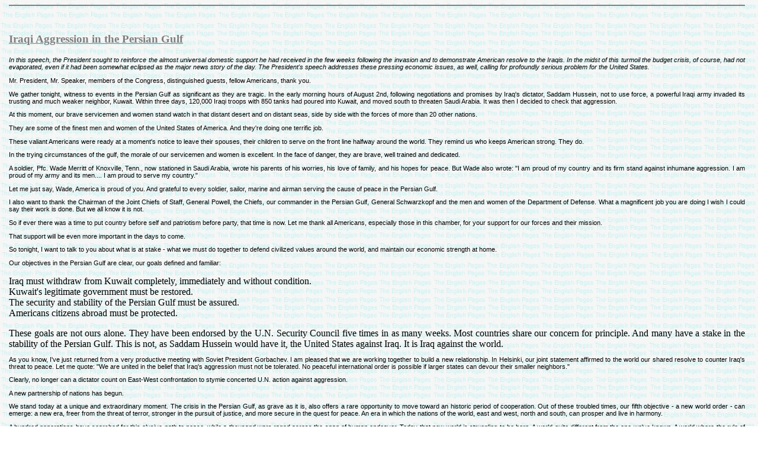

--- FILE ---
content_type: text/html
request_url: http://tep-online.info/laku/usa/speeches/gbaggress.html
body_size: 20162
content:
<!doctype html public "-//W3C//DTD HTML 4.0 //EN"><html><head><title>Speeches by George Bush: Iraqi Aggression in the Persian Gulf</title><link rel=stylesheet href="../../../stylefg.css" type="text/css"><meta http-equiv=Content-Style-Type content="text/css"><meta name=author content=Frank><meta http-equiv=Content-Type content="text/html; charset=ISO-8859-1"></head><body><center><hr noshade><br><h3>Iraqi Aggression in the Persian Gulf</h3><P></CENTER><p><i>In this speech, the President sought to reinforce the almost universal domestic support he had received in the few weeks following the invasion and to demonstrate American resolve to the Iraqis. In the midst of this turmoil the budget crisis, of course, had not evaporated, even if it had been somewhat eclipsed as the major news story of the day. The President's speech addresses these pressing economic issues, as well, calling for profoundly serious problem for the United States.</I><P>Mr. President, Mr. Speaker, members of the Congress, distinguished guests, fellow Americans, thank you.<P align=justify>We gather tonight, witness to events in the Persian Gulf as significant as they are tragic. In the early morning hours of August 2nd, following negotiations and promises by Iraq's dictator, Saddam Hussein, not to use force, a powerful Iraqi army invaded its trusting and much weaker neighbor, Kuwait. Within three days, 120,000 Iraqi troops with 850 tanks had poured into Kuwait, and moved south to threaten Saudi Arabia. It was then I decided to check that aggression. <P>At this moment, our brave servicemen and women stand watch in that distant desert and on distant seas, side by side with the forces of more than 20 other nations. <P>They are some of the finest men and women of the United States of America. And they're doing one terrific job. <P>These valiant Americans were ready at a moment's notice to leave their spouses, their children to serve on the front line halfway around the world. They remind us who keeps American strong. They do. <P>In the trying circumstances of the gulf, the morale of our servicemen and women is excellent. In the face of danger, they are brave, well trained and dedicated. <P>A soldier, Pfc. Wade Merritt of Knoxville, Tenn., now stationed in Saudi Arabia, wrote his parents of his worries, his love of family, and his hopes for peace. But Wade also wrote: "I am proud of my country and its firm stand against inhumane aggression. I am proud of my army and its men.... I am proud to serve my country." <P>Let me just say, Wade, America is proud of you. And grateful to every soldier, sailor, marine and airman serving the cause of peace in the Persian Gulf. <P>I also want to thank the Chairman of the Joint Chiefs of Staff, General Powell, the Chiefs, our commander in the Persian Gulf, General Schwarzkopf and the men and women of the Department of Defense. What a magnificent job you are doing I wish I could say their work is done. But we all know it is not. <P>So if ever there was a time to put country before self and patriotism before party, that time is now. Let me thank all Americans, especially those in this chamber, for your support for our forces and their mission. <P>That support will be even more important in the days to come. <P>So tonight, I want to talk to you about what is at stake - what we must do together to defend civilized values around the world, and maintain our economic strength at home. <P>Our objectives in the Persian Gulf are clear, our goals defined and familiar: <dl><DD><DT>Iraq must withdraw from Kuwait completely, immediately and without condition. </DT><DT>Kuwait's legitimate government must be restored. </DT><DT>The security and stability of the Persian Gulf must be assured. </DT><DT>Americans citizens abroad must be protected. </DT></DD></dl>These goals are not ours alone. They have been endorsed by the U.N. Security Council five times in as many weeks. Most countries share our concern for principle. And many have a stake in the stability of the Persian Gulf. This is not, as Saddam Hussein would have it, the United States against Iraq. It is Iraq against the world. <P>As you know, I've just returned from a very productive meeting with Soviet President Gorbachev. I am pleased that we are working together to build a new relationship. In Helsinki, our joint statement affirmed to the world our shared resolve to counter Iraq's threat to peace. Let me quote: "We are united in the belief that Iraq's aggression must not be tolerated. No peaceful international order is possible if larger states can devour their smaller neighbors." <P>Clearly, no longer can a dictator count on East-West confrontation to stymie concerted U.N. action against aggression. <P>A new partnership of nations has begun. <P>We stand today at a unique and extraordinary moment. The crisis in the Persian Gulf, as grave as it is, also offers a rare opportunity to move toward an historic period of cooperation. Out of these troubled times, our fifth objective - a new world order - can emerge: a new era, freer from the threat of terror, stronger in the pursuit of justice, and more secure in the quest for peace. An era in which the nations of the world, east and west, north and south, can prosper and live in harmony. <P>A hundred generations have searched for this elusive path to peace, while a thousand wars raged across the span of human endeavor. Today that new world is struggling to be born. A world quite different from the one we've known. A world where the rule of law supplants the rule of the jungle. A world in which nations recognize the shared responsibility for freedom and justice. A world where the strong respect the rights of the weak. <P>This is the vision I shared with President Gorbachev in Helsinki. He, and other leaders from Europe, the gulf, and around the world, understand that how we manage this crisis today could shape the future for generations to come. <P>The test we face is great - and so are the stakes. This is the first assault on the new world we seek, the first test of our mettle. Had we not responded to this first provocation with clarity of purpose; if we do not continue to demonstrate our determination; it would be a signal to actual and potential despots around the world. <P>America and the world must defend common vital interests. And we will. <P>America and the world must support the rule of law. And we will. <P>America and the world must stand up to aggression. And we will. <P>And one thing more. In pursuit of these goals America will not be intimidated. <P>Vital issues of principle are at stake. Saddam Hussein is literally trying to wipe a country off the face of the earth. <P>We do not exaggerate. <P>Nor do we exaggerate when we say: Saddam Hussein will fail. <P>Vital economic interests are at risk as well. Iraq itself controls some 10 percent of the world's proven oil reserves. Iraq plus Kuwait controls twice that. An Iraq permitted to swallow Kuwait would have the economic and military power, as well as the arrogance, to intimidate and coerce its neighbors - neighbors who control the lion's share of the world's remaining oil reserves. We cannot permit a resource so vital to be dominated by one so ruthless. And we won't. <P>Recent events have surely proven that there is no substitute for American leadership. In the face of tyranny, let no one doubt American credibility and reliability. <P>Let no one doubt our staying power. We will stand by our friends. <P>One way or another, the leader of Iraq must learn this fundamental truth. <P>From the outset, acting hand in hand with others, we've sought to fashion the broadest possible international response to Iraq's aggression. The level of world cooperation and condemnation of Iraq is unprecedented. <P>Armed forces from countries spanning four continents are there at the request of King Fahd of Saudi Arabia to deter and if need be to defend against attack. Muslims and non-Muslims, Arabs and non-Arabs, soldiers from many nations, stand shoulder to shoulder, resolute against Saddam Hussein's ambitions. <P>We can now point to five United Nations Security Council resolutions that condemn Iraq's aggression. They call for Iraq's immediate and unconditional withdrawal, the restoration of Kuwait's legitimate Government, and categorically reject Iraq's cynical and self-serving attempt to annex Kuwait. <P>Finally, the U.N. has demanded the release of all foreign nationals held hostage against their will and in contravention of international law. It is a mockery of human decency to call these people "guests." They are hostages, and the world knows it. <P>Prime Minister Margaret Thatcher said it all: "We do not bargain over hostages. We will not stoop to the level of using human beings as bargaining chips ever." Of course, our hearts go out to the hostages and their families. But our policy cannot change. And it will not change. America and the world will not be blackmailed. <P>We are now in sight of a United Nations that performs as envisioned by its founders. We owe much to the outstanding leadership of Secretary General Perez de Cuellar. The U.N. is backing up its words with action. The Security Council has imposed mandatory economic sanctions on Iraq, designed to force Iraq to relinquish the spoils of its illegal conquest. The Security Council has also taken the decisive step of authorizing the use of all means necessary to ensure compliance with these sanctions. <P>Together with our friends and allies, ships of the United States Navy are today patrolling Mideast waters. They have already intercepted more than 700 ships to enforce the sanctions. Three regional leaders I spoke with just yesterday told me that these sanctions are working. Iraq is feeling the heat. <P>We continue to hope that Iraq's leaders will recalculate just what their aggression has cost them. They are cut off from world trade, unable to sell their oil. And only a tiny fraction of goods gets through. <P>The communique with President Gorbachev makes mention of what happens when the embargo is so effective that the children of Iraq literally need milk or the sick truly need medicine. Then, under strict international supervision that guarantees the proper destination, then - food will be permitted. <P>At home, the material cost of our leadership can be steep. That's why Secretary of State Baker and Treasury Secretary Brady have met with many world leaders to underscore that the burden of this collective effort must be shared. We are prepared to do our share and more to help carry that load; we insist others do their share as well. <P>The response of most of our friends and allies has been good. To help defray costs, the leaders of Saudi Arabia, Kuwait, and the United Arab Emirates have pledged to provide our deployed troops with all the food and fuel they need. Generous assistance will also be provided to stalwart front-line nations, such as Turkey and Egypt. <P>I am also heartened to report that this international response extends to the neediest victims of this conflict - the refugees. For our part, we have contributed $28 million for relief efforts. This is but a portion of what is needed. I commend, in particular, Saudi Arabia, Japan, and several European nations who have joined us in this humanitarian effort. <P>There is an energy-related cost to be borne as well. Oil-producing nations are already replacing lost Iraqi and Kuwaiti output. More than half of what was lost has been made up. We are getting superb cooperation. If producers, including the United States, continue steps to expand oil and gas production, we can stabilize prices and guarantee against hardship. Additionally, we and several of our allies always have the option to extract oil from our strategic petroleum reserves, if conditions warrant. As I have pointed out before, conservation efforts are essential to keep our energy needs as low as possible. We must then take advantage of our energy sources across the board: coal, natural gas, hydro, and nuclear. Our failure to do these things has made us more dependent on foreign oil than ever before. <P>Finally, let no one even contemplate profiteering from this crisis. <P>I cannot predict just how long it will take to convince Iraq to withdraw from Kuwait. Sanctions will take time to have their full intended effect. We will continue to review all options with our allies, but let it be clear: We will not let this aggression stand. <P>Our interest, our involvement in the gulf, is not transitory. It predated Saddam Hussein's aggression and will survive it. Long after all our troops come home, and we all hope it's soon, there will be a lasting role for the United States in assisting the nations of the Persian Gulf. Our role, with others, is to deter future aggression. Our role is to help our friends in their own self-defense. And something else: to curb the proliferation of chemical, biological, ballistic missile, and above all, nuclear technologies. <P>Let me also make clear that the United States has no quarrel with the Iraqi people. Our quarrel is with Iraq's dictator, and with his aggression. Iraq will not be permitted to annex Kuwait. That's not a threat, or a boast, that's just the way it's going to be. <P>Our ability to function effectively as a great power abroad depends on how we conduct ourselves here at home. Our economy, our armed forces, our energy dependence, and our cohesion all determine whether we can help our friends and stand up to our foes. <P>For America to lead, America must remain strong and vital. Our world leadership and domestic strength are mutual and reinforcing; a woven piece, as strongly bound as Old Glory. <P>To revitalize our leadership capacity, we must address our budget deficit - not after Election Day, or next year, but now. <P>Higher oil prices slow our growth, and higher defense costs would only make our fiscal deficit problem worse. That deficit was already greater than it should have been - a projected $232 billion for the coming year. It must - it will - be reduced. To my friends in Congress, together we must act this very month, before the next fiscal year begins Oct. 1, to get America's economic house in order. The gulf situation helps us realize we are more economically vulnerable than we ever should be. Americans must never again enter any crisis, economic or military, with an excessive dependence on foreign oil and an excessive burden of Federal debt. Most Americans are sick and tired of endless bat ties in the Congress and between the branches over budget matters. It is high time we pulled together, and get the job done right. It is up to us to straighten this out. <P>This job has four basic parts. First, the Congress should, this month, within a budget agreement, enact growth-oriented tax measures to help avoid recession in the short term and to increase savings, investment, productivity and competitiveness for the longer term. These measures include extending incentives for research and experimentation; expanding the use of l.R.A.'s for new homeowners; establishing tax deferred family savings accounts; creating incentives for the creation of enterprise zones and initiatives to encourage more domestic drilling, and, yes, reducing the tax rate for capital gains. <P>Second, the Congress should, this month, enact a prudent multiyear defense program, one that reflects not only the improvement in East-West relations, but our broader responsibilities to deal with the continuing risks of outlaw action and regional conflict. Even with our obligations in the gulf, a sound defense budget can have some reduction in real terms, and we are prepared to accept that. But to go beyond such levels, where cutting defense would threaten our vital margin of safety, is something I will never accept. <P>The world is still dangerous. Surely that is now clear. Stability is not secure. American interests are far-reaching. Interdependence has increased. The consequences of regional instability can be global. This is no time to risk America's capacity to protect her vital interests. <P>Third, the Congress should, this month, enact measures to increase domestic energy production and energy conservation in order to reduce dependence on foreign oil. These measures should include my proposals to increase incentives for domestic oil and gas exploration, fuel-switching and to accelerate the development of Alaskan energy resources, without damage to wildlife. <P>As you know, when the oil embargo was imposed in the early 1970's, the United States imported almost six million barrels of oil per day. This year, before the Iraqi invasion, U.S. imports had risen to nearly eight million barrels per day. We had moved in the wrong direction. Now we must act to correct that trend. <P>Fourth: The Congress should, this month, enact a five-year program to reduce the projected deficits and debt by $500 billion - that is, by half a trillion dollars. If, with the Congress, we can develop a satisfactory program by the end of the month, we can avoid the ax of "sequester" - deep across-the-board cuts that would threaten our military capacity and risk substantial domestic disruption. <P>I want to be able to tell the American people, we have truly solved the deficit problem. For me to do that, a budget agreement must meet these tests: <dl><DD><DT>It must include the measures I've recommended to in crease economic growth and reduce dependence on foreign oil. </DT><DT>It must be fair. All should contribute, but the burden should not be excessive for any one group of programs or people. </DT><DT>It must address the growth of governments hidden liabilities. </DT><DT>It must reform the budget process, and further: it must be real. </DT><DT>I urge Congress to provide me a comprehensive five-year deficit reduction program to me as a complete legislative package - with measures to assure that it can be fully enforced. America is tired of phony deficit reduction, or promise - now, save-later-plans. Enough is enough. It is time for a program that is credible and real. </DT><DT>Finally, to the extent that the deficit reduction program includes new revenue measures, it must avoid any measure that would threaten economic growth or turn us back toward higher income tax rates. That is one path we should not head down again. </DT></DD></dl>I have been pleased with recent progress, although it has not always seemed so smooth. <P>But now it is time to produce. <P>I hope we can work out a responsible plan. But with or without agreement from the budget summit, I ask both houses of the Congress to allow a straight up-or-down vote on a complete $500 billion deficit reduction package - not later than Sept 28. If the Congress cannot get me a budget, then Americans will have to face a tough, mandated sequester. <P>I am hopeful, in fact I am confident, the Congress will do what it should. <P>In the final analysis, our ability to meet our responsibilities abroad depends upon political will and consensus at home. This is never easy in democracies, where we govern only with the consent of the governed. And although free people in a free society are bound to have their differences, Americans traditionally come together in times of adversity and challenge. <P>Once again, Americans have stepped forward to share a tearful goodbye with their families before leaving for a strange and distant shore. At this very moment, they serve together with Arabs, Europeans, Asians and Africans in defense of principle and the dream of a new world order. That is why they sweat and toil in the sand and the heat and the sun. <P>If they can come together under such adversity; if old adversaries like the Soviet Union and the United States can work in common cause; then surely we who are so fortunate to be in this great chamber - Democrats, Republicans, liberals, conservatives - can come together to fulfill our responsibilities here. Thank you, good night and God bless America.<P><CENTER><hr noshade><BR>| <a href="archive.html#gb">Other Speeches by George Bush</a> | <a href="archive.html">Index of Speeches</a> | </center></body></html>


--- FILE ---
content_type: text/css
request_url: http://tep-online.info/stylefg.css
body_size: 3669
content:
body{
        background: url(graphics/image1.jpg);
        margin: 5px 22px 5px 15px;
        text-align: justify;
        }


p,ul,ol,li,div,td,th,address,blockquote,nobr,b,i,sup,pre,cite{
        font-family: Arial,Verdana,Helvetica,sans-serif;
}


i{ font-style: italic;
   font-weight: normal; }


h1,h2,h3,h4,h5{
        margin-left: 0px;
        margin-right: 0px;
        }
h1, .onlex1 {
 font-family: Arial Rounded MT Bold;
 font-size: 18pt;
 text-align: left;
 color: #400080;
  text-decoration: underline;
 }


h2{
        font-family: Arial Rounded MT Bold;
 font-size: 16pt;
 text-align: left;
 color: #0070C0;
 text-decoration: underline;
        }

h2.sh2{
        font-size : 16pt;
        font-weight : bold;
        }


h3,h3.xmp,h3.xpl,h3.inf,h3.tip{
        font-family: Arial Rounded MT Bold;
 font-size: 14pt;
 text-align: left;
 color: #808080;
 text-decoration: underline;
        }


h4{
        font-family: Arial Rounded MT Bold;
 font-size: 12pt;
 text-align: left;
 color: #A0A0A0;
 text-decoration: underline;
        }

h5{
        font-family: Arial Rounded MT Bold;
 font-size: 10pt;
 text-align: left;
 color: #B0B0B0;
 text-decoration: underline;
        }
p,i,ul,ol,address,nobr,br,blockquote, .onlex3 {
text-align: justify;
font-size: 8pt;
font-weight: normal;
}
#text1 {
	FONT-WEIGHT: normal; FONT-SIZE: 8pt; COLOR: #ff0000; LINE-HEIGHT: 10pt; FONT-STYLE: normal; FONT-FAMILY: Arial, Helvetica, sans-serif
}

#text2 {
         FONT-WEIGHT: normal; FONT-SIZE: 9pt; COLOR: #400080; FONT-STYLE: normal; FONT-FAMILY: Arial, Helvetica, sans-serif; text-align: center;
}


tr{
        font-size : 8pt;
        font-weight : normal;
        }


td{
        font-size : 8pt;
        font-weight : normal;
        }


th{
        font-weight: bold;
        font-size:  9pt;
        }


ul,ol,li,cite{
        font-size : 8pt;
        font-weight : normal;
        }


sup{
        font-size : 8pt;
        }


pre{
        font-weight : normal;
        font-size:  8pt;
        }


tt{
        background-color : transparent;
        color : #0000C0;
        font-size : 8pt;
        }


td.xmpcode{
        background-color : #FFFFE0;
        border-color : #999999;
        border-style : solid;
        border-width : 1pt;
        color : inherit;
        }


.code{
        background-color : #ffffe0;
        color : Navy;
        }


td.xplcode{
        background-color : #eeeeff;
        }


.doc{
        background-color : #eeeeee;
        }


.qbar{
        background-color : #ffffe0;
        color : #00AFAF;
        font-weight: bold;
                font-size :  9pt;
        }


pre.normal{
        background-color : transparent;
        color : #000000;
        }


a:link{
        background-color: transparent;
        color: #0060FF;
        font-weight: bold;
        text-decoration: none;

        }


a:hover{
        background-color: #c60000;
        color: #FFFF00;
        }


a:active{
        background-color: #FFFF00;
        color: #c60000;
        font-weight: bold;
        text-decoration: none;
        }


a:visited{
        background-color: #E0E0E0;
        color: #C04040;
        font-weight: bold;
        text-decoration: none;
        background : url(graphics/image1.jpg);
}